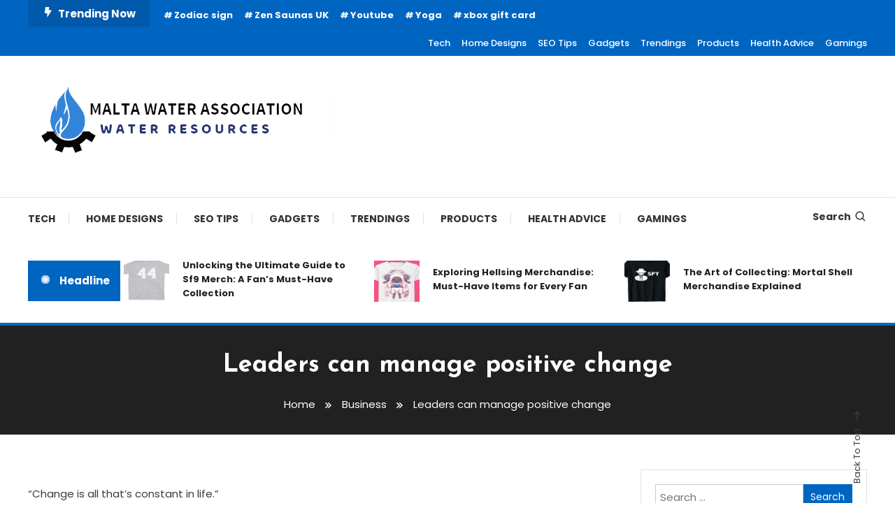

--- FILE ---
content_type: text/html; charset=UTF-8
request_url: https://maltawaterassociation.org/leaders-can-manage-positive-change/
body_size: 11732
content:
<!doctype html>
<html lang="en-US">
<head>
	<meta charset="UTF-8">
	<meta name="viewport" content="width=device-width, initial-scale=1">
	<link rel="profile" href="https://gmpg.org/xfn/11">

	<title>Leaders can manage positive change &#8211; Malta Water Association</title>
<meta name='robots' content='max-image-preview:large' />
<link rel='dns-prefetch' href='//fonts.googleapis.com' />
<link rel="alternate" type="application/rss+xml" title="Malta Water Association &raquo; Feed" href="https://maltawaterassociation.org/feed/" />
<link rel="alternate" type="application/rss+xml" title="Malta Water Association &raquo; Comments Feed" href="https://maltawaterassociation.org/comments/feed/" />
<link rel="alternate" title="oEmbed (JSON)" type="application/json+oembed" href="https://maltawaterassociation.org/wp-json/oembed/1.0/embed?url=https%3A%2F%2Fmaltawaterassociation.org%2Fleaders-can-manage-positive-change%2F" />
<link rel="alternate" title="oEmbed (XML)" type="text/xml+oembed" href="https://maltawaterassociation.org/wp-json/oembed/1.0/embed?url=https%3A%2F%2Fmaltawaterassociation.org%2Fleaders-can-manage-positive-change%2F&#038;format=xml" />
<style id='wp-img-auto-sizes-contain-inline-css' type='text/css'>
img:is([sizes=auto i],[sizes^="auto," i]){contain-intrinsic-size:3000px 1500px}
/*# sourceURL=wp-img-auto-sizes-contain-inline-css */
</style>

<style id='wp-emoji-styles-inline-css' type='text/css'>

	img.wp-smiley, img.emoji {
		display: inline !important;
		border: none !important;
		box-shadow: none !important;
		height: 1em !important;
		width: 1em !important;
		margin: 0 0.07em !important;
		vertical-align: -0.1em !important;
		background: none !important;
		padding: 0 !important;
	}
/*# sourceURL=wp-emoji-styles-inline-css */
</style>
<link rel='stylesheet' id='wp-block-library-css' href='https://maltawaterassociation.org/wp-includes/css/dist/block-library/style.min.css?ver=6.9' type='text/css' media='all' />
<style id='global-styles-inline-css' type='text/css'>
:root{--wp--preset--aspect-ratio--square: 1;--wp--preset--aspect-ratio--4-3: 4/3;--wp--preset--aspect-ratio--3-4: 3/4;--wp--preset--aspect-ratio--3-2: 3/2;--wp--preset--aspect-ratio--2-3: 2/3;--wp--preset--aspect-ratio--16-9: 16/9;--wp--preset--aspect-ratio--9-16: 9/16;--wp--preset--color--black: #000000;--wp--preset--color--cyan-bluish-gray: #abb8c3;--wp--preset--color--white: #ffffff;--wp--preset--color--pale-pink: #f78da7;--wp--preset--color--vivid-red: #cf2e2e;--wp--preset--color--luminous-vivid-orange: #ff6900;--wp--preset--color--luminous-vivid-amber: #fcb900;--wp--preset--color--light-green-cyan: #7bdcb5;--wp--preset--color--vivid-green-cyan: #00d084;--wp--preset--color--pale-cyan-blue: #8ed1fc;--wp--preset--color--vivid-cyan-blue: #0693e3;--wp--preset--color--vivid-purple: #9b51e0;--wp--preset--gradient--vivid-cyan-blue-to-vivid-purple: linear-gradient(135deg,rgb(6,147,227) 0%,rgb(155,81,224) 100%);--wp--preset--gradient--light-green-cyan-to-vivid-green-cyan: linear-gradient(135deg,rgb(122,220,180) 0%,rgb(0,208,130) 100%);--wp--preset--gradient--luminous-vivid-amber-to-luminous-vivid-orange: linear-gradient(135deg,rgb(252,185,0) 0%,rgb(255,105,0) 100%);--wp--preset--gradient--luminous-vivid-orange-to-vivid-red: linear-gradient(135deg,rgb(255,105,0) 0%,rgb(207,46,46) 100%);--wp--preset--gradient--very-light-gray-to-cyan-bluish-gray: linear-gradient(135deg,rgb(238,238,238) 0%,rgb(169,184,195) 100%);--wp--preset--gradient--cool-to-warm-spectrum: linear-gradient(135deg,rgb(74,234,220) 0%,rgb(151,120,209) 20%,rgb(207,42,186) 40%,rgb(238,44,130) 60%,rgb(251,105,98) 80%,rgb(254,248,76) 100%);--wp--preset--gradient--blush-light-purple: linear-gradient(135deg,rgb(255,206,236) 0%,rgb(152,150,240) 100%);--wp--preset--gradient--blush-bordeaux: linear-gradient(135deg,rgb(254,205,165) 0%,rgb(254,45,45) 50%,rgb(107,0,62) 100%);--wp--preset--gradient--luminous-dusk: linear-gradient(135deg,rgb(255,203,112) 0%,rgb(199,81,192) 50%,rgb(65,88,208) 100%);--wp--preset--gradient--pale-ocean: linear-gradient(135deg,rgb(255,245,203) 0%,rgb(182,227,212) 50%,rgb(51,167,181) 100%);--wp--preset--gradient--electric-grass: linear-gradient(135deg,rgb(202,248,128) 0%,rgb(113,206,126) 100%);--wp--preset--gradient--midnight: linear-gradient(135deg,rgb(2,3,129) 0%,rgb(40,116,252) 100%);--wp--preset--font-size--small: 13px;--wp--preset--font-size--medium: 20px;--wp--preset--font-size--large: 36px;--wp--preset--font-size--x-large: 42px;--wp--preset--spacing--20: 0.44rem;--wp--preset--spacing--30: 0.67rem;--wp--preset--spacing--40: 1rem;--wp--preset--spacing--50: 1.5rem;--wp--preset--spacing--60: 2.25rem;--wp--preset--spacing--70: 3.38rem;--wp--preset--spacing--80: 5.06rem;--wp--preset--shadow--natural: 6px 6px 9px rgba(0, 0, 0, 0.2);--wp--preset--shadow--deep: 12px 12px 50px rgba(0, 0, 0, 0.4);--wp--preset--shadow--sharp: 6px 6px 0px rgba(0, 0, 0, 0.2);--wp--preset--shadow--outlined: 6px 6px 0px -3px rgb(255, 255, 255), 6px 6px rgb(0, 0, 0);--wp--preset--shadow--crisp: 6px 6px 0px rgb(0, 0, 0);}:where(.is-layout-flex){gap: 0.5em;}:where(.is-layout-grid){gap: 0.5em;}body .is-layout-flex{display: flex;}.is-layout-flex{flex-wrap: wrap;align-items: center;}.is-layout-flex > :is(*, div){margin: 0;}body .is-layout-grid{display: grid;}.is-layout-grid > :is(*, div){margin: 0;}:where(.wp-block-columns.is-layout-flex){gap: 2em;}:where(.wp-block-columns.is-layout-grid){gap: 2em;}:where(.wp-block-post-template.is-layout-flex){gap: 1.25em;}:where(.wp-block-post-template.is-layout-grid){gap: 1.25em;}.has-black-color{color: var(--wp--preset--color--black) !important;}.has-cyan-bluish-gray-color{color: var(--wp--preset--color--cyan-bluish-gray) !important;}.has-white-color{color: var(--wp--preset--color--white) !important;}.has-pale-pink-color{color: var(--wp--preset--color--pale-pink) !important;}.has-vivid-red-color{color: var(--wp--preset--color--vivid-red) !important;}.has-luminous-vivid-orange-color{color: var(--wp--preset--color--luminous-vivid-orange) !important;}.has-luminous-vivid-amber-color{color: var(--wp--preset--color--luminous-vivid-amber) !important;}.has-light-green-cyan-color{color: var(--wp--preset--color--light-green-cyan) !important;}.has-vivid-green-cyan-color{color: var(--wp--preset--color--vivid-green-cyan) !important;}.has-pale-cyan-blue-color{color: var(--wp--preset--color--pale-cyan-blue) !important;}.has-vivid-cyan-blue-color{color: var(--wp--preset--color--vivid-cyan-blue) !important;}.has-vivid-purple-color{color: var(--wp--preset--color--vivid-purple) !important;}.has-black-background-color{background-color: var(--wp--preset--color--black) !important;}.has-cyan-bluish-gray-background-color{background-color: var(--wp--preset--color--cyan-bluish-gray) !important;}.has-white-background-color{background-color: var(--wp--preset--color--white) !important;}.has-pale-pink-background-color{background-color: var(--wp--preset--color--pale-pink) !important;}.has-vivid-red-background-color{background-color: var(--wp--preset--color--vivid-red) !important;}.has-luminous-vivid-orange-background-color{background-color: var(--wp--preset--color--luminous-vivid-orange) !important;}.has-luminous-vivid-amber-background-color{background-color: var(--wp--preset--color--luminous-vivid-amber) !important;}.has-light-green-cyan-background-color{background-color: var(--wp--preset--color--light-green-cyan) !important;}.has-vivid-green-cyan-background-color{background-color: var(--wp--preset--color--vivid-green-cyan) !important;}.has-pale-cyan-blue-background-color{background-color: var(--wp--preset--color--pale-cyan-blue) !important;}.has-vivid-cyan-blue-background-color{background-color: var(--wp--preset--color--vivid-cyan-blue) !important;}.has-vivid-purple-background-color{background-color: var(--wp--preset--color--vivid-purple) !important;}.has-black-border-color{border-color: var(--wp--preset--color--black) !important;}.has-cyan-bluish-gray-border-color{border-color: var(--wp--preset--color--cyan-bluish-gray) !important;}.has-white-border-color{border-color: var(--wp--preset--color--white) !important;}.has-pale-pink-border-color{border-color: var(--wp--preset--color--pale-pink) !important;}.has-vivid-red-border-color{border-color: var(--wp--preset--color--vivid-red) !important;}.has-luminous-vivid-orange-border-color{border-color: var(--wp--preset--color--luminous-vivid-orange) !important;}.has-luminous-vivid-amber-border-color{border-color: var(--wp--preset--color--luminous-vivid-amber) !important;}.has-light-green-cyan-border-color{border-color: var(--wp--preset--color--light-green-cyan) !important;}.has-vivid-green-cyan-border-color{border-color: var(--wp--preset--color--vivid-green-cyan) !important;}.has-pale-cyan-blue-border-color{border-color: var(--wp--preset--color--pale-cyan-blue) !important;}.has-vivid-cyan-blue-border-color{border-color: var(--wp--preset--color--vivid-cyan-blue) !important;}.has-vivid-purple-border-color{border-color: var(--wp--preset--color--vivid-purple) !important;}.has-vivid-cyan-blue-to-vivid-purple-gradient-background{background: var(--wp--preset--gradient--vivid-cyan-blue-to-vivid-purple) !important;}.has-light-green-cyan-to-vivid-green-cyan-gradient-background{background: var(--wp--preset--gradient--light-green-cyan-to-vivid-green-cyan) !important;}.has-luminous-vivid-amber-to-luminous-vivid-orange-gradient-background{background: var(--wp--preset--gradient--luminous-vivid-amber-to-luminous-vivid-orange) !important;}.has-luminous-vivid-orange-to-vivid-red-gradient-background{background: var(--wp--preset--gradient--luminous-vivid-orange-to-vivid-red) !important;}.has-very-light-gray-to-cyan-bluish-gray-gradient-background{background: var(--wp--preset--gradient--very-light-gray-to-cyan-bluish-gray) !important;}.has-cool-to-warm-spectrum-gradient-background{background: var(--wp--preset--gradient--cool-to-warm-spectrum) !important;}.has-blush-light-purple-gradient-background{background: var(--wp--preset--gradient--blush-light-purple) !important;}.has-blush-bordeaux-gradient-background{background: var(--wp--preset--gradient--blush-bordeaux) !important;}.has-luminous-dusk-gradient-background{background: var(--wp--preset--gradient--luminous-dusk) !important;}.has-pale-ocean-gradient-background{background: var(--wp--preset--gradient--pale-ocean) !important;}.has-electric-grass-gradient-background{background: var(--wp--preset--gradient--electric-grass) !important;}.has-midnight-gradient-background{background: var(--wp--preset--gradient--midnight) !important;}.has-small-font-size{font-size: var(--wp--preset--font-size--small) !important;}.has-medium-font-size{font-size: var(--wp--preset--font-size--medium) !important;}.has-large-font-size{font-size: var(--wp--preset--font-size--large) !important;}.has-x-large-font-size{font-size: var(--wp--preset--font-size--x-large) !important;}
/*# sourceURL=global-styles-inline-css */
</style>

<style id='classic-theme-styles-inline-css' type='text/css'>
/*! This file is auto-generated */
.wp-block-button__link{color:#fff;background-color:#32373c;border-radius:9999px;box-shadow:none;text-decoration:none;padding:calc(.667em + 2px) calc(1.333em + 2px);font-size:1.125em}.wp-block-file__button{background:#32373c;color:#fff;text-decoration:none}
/*# sourceURL=/wp-includes/css/classic-themes.min.css */
</style>
<link rel='stylesheet' id='color-magazine-fonts-css' href='https://fonts.googleapis.com/css?family=Josefin+Sans%3A400%2C700%7CPoppins%3A300%2C400%2C400i%2C500%2C700&#038;subset=latin%2Clatin-ext' type='text/css' media='all' />
<link rel='stylesheet' id='box-icons-css' href='https://maltawaterassociation.org/wp-content/themes/color-magazine/assets/library/box-icons/css/boxicons.min.css?ver=2.1.4' type='text/css' media='all' />
<link rel='stylesheet' id='lightslider-style-css' href='https://maltawaterassociation.org/wp-content/themes/color-magazine/assets/library/lightslider/css/lightslider.min.css?ver=6.9' type='text/css' media='all' />
<link rel='stylesheet' id='preloader-css' href='https://maltawaterassociation.org/wp-content/themes/color-magazine/assets/css/min/mt-preloader.min.css?ver=1.1.1' type='text/css' media='all' />
<link rel='stylesheet' id='color-magazine-style-css' href='https://maltawaterassociation.org/wp-content/themes/color-magazine/style.css?ver=1.1.1' type='text/css' media='all' />
<style id='color-magazine-style-inline-css' type='text/css'>
.category-button.cb-cat-2 a{background:#3b2d1b}
.category-button.cb-cat-2 a:hover{background:#090000}
#site-navigation ul li.cb-cat-2 .menu-item-description{background:#3b2d1b}
#site-navigation ul li.cb-cat-2 .menu-item-description:after{border-top-color:#3b2d1b}
.category-button.cb-cat-306 a{background:#3b2d1b}
.category-button.cb-cat-306 a:hover{background:#090000}
#site-navigation ul li.cb-cat-306 .menu-item-description{background:#3b2d1b}
#site-navigation ul li.cb-cat-306 .menu-item-description:after{border-top-color:#3b2d1b}
.category-button.cb-cat-3 a{background:#3b2d1b}
.category-button.cb-cat-3 a:hover{background:#090000}
#site-navigation ul li.cb-cat-3 .menu-item-description{background:#3b2d1b}
#site-navigation ul li.cb-cat-3 .menu-item-description:after{border-top-color:#3b2d1b}
.category-button.cb-cat-4 a{background:#3b2d1b}
.category-button.cb-cat-4 a:hover{background:#090000}
#site-navigation ul li.cb-cat-4 .menu-item-description{background:#3b2d1b}
#site-navigation ul li.cb-cat-4 .menu-item-description:after{border-top-color:#3b2d1b}
.category-button.cb-cat-5 a{background:#3b2d1b}
.category-button.cb-cat-5 a:hover{background:#090000}
#site-navigation ul li.cb-cat-5 .menu-item-description{background:#3b2d1b}
#site-navigation ul li.cb-cat-5 .menu-item-description:after{border-top-color:#3b2d1b}
.category-button.cb-cat-7 a{background:#3b2d1b}
.category-button.cb-cat-7 a:hover{background:#090000}
#site-navigation ul li.cb-cat-7 .menu-item-description{background:#3b2d1b}
#site-navigation ul li.cb-cat-7 .menu-item-description:after{border-top-color:#3b2d1b}
.category-button.cb-cat-8 a{background:#3b2d1b}
.category-button.cb-cat-8 a:hover{background:#090000}
#site-navigation ul li.cb-cat-8 .menu-item-description{background:#3b2d1b}
#site-navigation ul li.cb-cat-8 .menu-item-description:after{border-top-color:#3b2d1b}
.category-button.cb-cat-9 a{background:#3b2d1b}
.category-button.cb-cat-9 a:hover{background:#090000}
#site-navigation ul li.cb-cat-9 .menu-item-description{background:#3b2d1b}
#site-navigation ul li.cb-cat-9 .menu-item-description:after{border-top-color:#3b2d1b}
.category-button.cb-cat-10 a{background:#3b2d1b}
.category-button.cb-cat-10 a:hover{background:#090000}
#site-navigation ul li.cb-cat-10 .menu-item-description{background:#3b2d1b}
#site-navigation ul li.cb-cat-10 .menu-item-description:after{border-top-color:#3b2d1b}
.category-button.cb-cat-11 a{background:#3b2d1b}
.category-button.cb-cat-11 a:hover{background:#090000}
#site-navigation ul li.cb-cat-11 .menu-item-description{background:#3b2d1b}
#site-navigation ul li.cb-cat-11 .menu-item-description:after{border-top-color:#3b2d1b}
.category-button.cb-cat-12 a{background:#3b2d1b}
.category-button.cb-cat-12 a:hover{background:#090000}
#site-navigation ul li.cb-cat-12 .menu-item-description{background:#3b2d1b}
#site-navigation ul li.cb-cat-12 .menu-item-description:after{border-top-color:#3b2d1b}
.category-button.cb-cat-13 a{background:#3b2d1b}
.category-button.cb-cat-13 a:hover{background:#090000}
#site-navigation ul li.cb-cat-13 .menu-item-description{background:#3b2d1b}
#site-navigation ul li.cb-cat-13 .menu-item-description:after{border-top-color:#3b2d1b}
.category-button.cb-cat-15 a{background:#3b2d1b}
.category-button.cb-cat-15 a:hover{background:#090000}
#site-navigation ul li.cb-cat-15 .menu-item-description{background:#3b2d1b}
#site-navigation ul li.cb-cat-15 .menu-item-description:after{border-top-color:#3b2d1b}
.category-button.cb-cat-16 a{background:#3b2d1b}
.category-button.cb-cat-16 a:hover{background:#090000}
#site-navigation ul li.cb-cat-16 .menu-item-description{background:#3b2d1b}
#site-navigation ul li.cb-cat-16 .menu-item-description:after{border-top-color:#3b2d1b}
.category-button.cb-cat-17 a{background:#3b2d1b}
.category-button.cb-cat-17 a:hover{background:#090000}
#site-navigation ul li.cb-cat-17 .menu-item-description{background:#3b2d1b}
#site-navigation ul li.cb-cat-17 .menu-item-description:after{border-top-color:#3b2d1b}
.category-button.cb-cat-19 a{background:#3b2d1b}
.category-button.cb-cat-19 a:hover{background:#090000}
#site-navigation ul li.cb-cat-19 .menu-item-description{background:#3b2d1b}
#site-navigation ul li.cb-cat-19 .menu-item-description:after{border-top-color:#3b2d1b}
.category-button.cb-cat-20 a{background:#3b2d1b}
.category-button.cb-cat-20 a:hover{background:#090000}
#site-navigation ul li.cb-cat-20 .menu-item-description{background:#3b2d1b}
#site-navigation ul li.cb-cat-20 .menu-item-description:after{border-top-color:#3b2d1b}
.category-button.cb-cat-21 a{background:#3b2d1b}
.category-button.cb-cat-21 a:hover{background:#090000}
#site-navigation ul li.cb-cat-21 .menu-item-description{background:#3b2d1b}
#site-navigation ul li.cb-cat-21 .menu-item-description:after{border-top-color:#3b2d1b}
.category-button.cb-cat-22 a{background:#3b2d1b}
.category-button.cb-cat-22 a:hover{background:#090000}
#site-navigation ul li.cb-cat-22 .menu-item-description{background:#3b2d1b}
#site-navigation ul li.cb-cat-22 .menu-item-description:after{border-top-color:#3b2d1b}
.category-button.cb-cat-23 a{background:#3b2d1b}
.category-button.cb-cat-23 a:hover{background:#090000}
#site-navigation ul li.cb-cat-23 .menu-item-description{background:#3b2d1b}
#site-navigation ul li.cb-cat-23 .menu-item-description:after{border-top-color:#3b2d1b}
.category-button.cb-cat-24 a{background:#3b2d1b}
.category-button.cb-cat-24 a:hover{background:#090000}
#site-navigation ul li.cb-cat-24 .menu-item-description{background:#3b2d1b}
#site-navigation ul li.cb-cat-24 .menu-item-description:after{border-top-color:#3b2d1b}
.category-button.cb-cat-25 a{background:#3b2d1b}
.category-button.cb-cat-25 a:hover{background:#090000}
#site-navigation ul li.cb-cat-25 .menu-item-description{background:#3b2d1b}
#site-navigation ul li.cb-cat-25 .menu-item-description:after{border-top-color:#3b2d1b}
.category-button.cb-cat-407 a{background:#3b2d1b}
.category-button.cb-cat-407 a:hover{background:#090000}
#site-navigation ul li.cb-cat-407 .menu-item-description{background:#3b2d1b}
#site-navigation ul li.cb-cat-407 .menu-item-description:after{border-top-color:#3b2d1b}
.category-button.cb-cat-26 a{background:#3b2d1b}
.category-button.cb-cat-26 a:hover{background:#090000}
#site-navigation ul li.cb-cat-26 .menu-item-description{background:#3b2d1b}
#site-navigation ul li.cb-cat-26 .menu-item-description:after{border-top-color:#3b2d1b}
.category-button.cb-cat-27 a{background:#3b2d1b}
.category-button.cb-cat-27 a:hover{background:#090000}
#site-navigation ul li.cb-cat-27 .menu-item-description{background:#3b2d1b}
#site-navigation ul li.cb-cat-27 .menu-item-description:after{border-top-color:#3b2d1b}
.category-button.cb-cat-28 a{background:#3b2d1b}
.category-button.cb-cat-28 a:hover{background:#090000}
#site-navigation ul li.cb-cat-28 .menu-item-description{background:#3b2d1b}
#site-navigation ul li.cb-cat-28 .menu-item-description:after{border-top-color:#3b2d1b}
.category-button.cb-cat-29 a{background:#3b2d1b}
.category-button.cb-cat-29 a:hover{background:#090000}
#site-navigation ul li.cb-cat-29 .menu-item-description{background:#3b2d1b}
#site-navigation ul li.cb-cat-29 .menu-item-description:after{border-top-color:#3b2d1b}
.category-button.cb-cat-30 a{background:#3b2d1b}
.category-button.cb-cat-30 a:hover{background:#090000}
#site-navigation ul li.cb-cat-30 .menu-item-description{background:#3b2d1b}
#site-navigation ul li.cb-cat-30 .menu-item-description:after{border-top-color:#3b2d1b}
.category-button.cb-cat-31 a{background:#3b2d1b}
.category-button.cb-cat-31 a:hover{background:#090000}
#site-navigation ul li.cb-cat-31 .menu-item-description{background:#3b2d1b}
#site-navigation ul li.cb-cat-31 .menu-item-description:after{border-top-color:#3b2d1b}
.category-button.cb-cat-32 a{background:#3b2d1b}
.category-button.cb-cat-32 a:hover{background:#090000}
#site-navigation ul li.cb-cat-32 .menu-item-description{background:#3b2d1b}
#site-navigation ul li.cb-cat-32 .menu-item-description:after{border-top-color:#3b2d1b}
.category-button.cb-cat-33 a{background:#3b2d1b}
.category-button.cb-cat-33 a:hover{background:#090000}
#site-navigation ul li.cb-cat-33 .menu-item-description{background:#3b2d1b}
#site-navigation ul li.cb-cat-33 .menu-item-description:after{border-top-color:#3b2d1b}
.category-button.cb-cat-34 a{background:#3b2d1b}
.category-button.cb-cat-34 a:hover{background:#090000}
#site-navigation ul li.cb-cat-34 .menu-item-description{background:#3b2d1b}
#site-navigation ul li.cb-cat-34 .menu-item-description:after{border-top-color:#3b2d1b}
.category-button.cb-cat-35 a{background:#3b2d1b}
.category-button.cb-cat-35 a:hover{background:#090000}
#site-navigation ul li.cb-cat-35 .menu-item-description{background:#3b2d1b}
#site-navigation ul li.cb-cat-35 .menu-item-description:after{border-top-color:#3b2d1b}
.category-button.cb-cat-36 a{background:#3b2d1b}
.category-button.cb-cat-36 a:hover{background:#090000}
#site-navigation ul li.cb-cat-36 .menu-item-description{background:#3b2d1b}
#site-navigation ul li.cb-cat-36 .menu-item-description:after{border-top-color:#3b2d1b}
.category-button.cb-cat-369 a{background:#3b2d1b}
.category-button.cb-cat-369 a:hover{background:#090000}
#site-navigation ul li.cb-cat-369 .menu-item-description{background:#3b2d1b}
#site-navigation ul li.cb-cat-369 .menu-item-description:after{border-top-color:#3b2d1b}
.category-button.cb-cat-37 a{background:#3b2d1b}
.category-button.cb-cat-37 a:hover{background:#090000}
#site-navigation ul li.cb-cat-37 .menu-item-description{background:#3b2d1b}
#site-navigation ul li.cb-cat-37 .menu-item-description:after{border-top-color:#3b2d1b}
.category-button.cb-cat-38 a{background:#3b2d1b}
.category-button.cb-cat-38 a:hover{background:#090000}
#site-navigation ul li.cb-cat-38 .menu-item-description{background:#3b2d1b}
#site-navigation ul li.cb-cat-38 .menu-item-description:after{border-top-color:#3b2d1b}
.category-button.cb-cat-39 a{background:#3b2d1b}
.category-button.cb-cat-39 a:hover{background:#090000}
#site-navigation ul li.cb-cat-39 .menu-item-description{background:#3b2d1b}
#site-navigation ul li.cb-cat-39 .menu-item-description:after{border-top-color:#3b2d1b}
.category-button.cb-cat-40 a{background:#3b2d1b}
.category-button.cb-cat-40 a:hover{background:#090000}
#site-navigation ul li.cb-cat-40 .menu-item-description{background:#3b2d1b}
#site-navigation ul li.cb-cat-40 .menu-item-description:after{border-top-color:#3b2d1b}
.category-button.cb-cat-41 a{background:#3b2d1b}
.category-button.cb-cat-41 a:hover{background:#090000}
#site-navigation ul li.cb-cat-41 .menu-item-description{background:#3b2d1b}
#site-navigation ul li.cb-cat-41 .menu-item-description:after{border-top-color:#3b2d1b}
.category-button.cb-cat-1 a{background:#3b2d1b}
.category-button.cb-cat-1 a:hover{background:#090000}
#site-navigation ul li.cb-cat-1 .menu-item-description{background:#3b2d1b}
#site-navigation ul li.cb-cat-1 .menu-item-description:after{border-top-color:#3b2d1b}
a,a:hover,a:focus,a:active,.entry-cat .cat-links a:hover,.entry-cat a:hover,.byline a:hover,.posted-on a:hover,.entry-footer a:hover,.comment-author .fn .url:hover,.commentmetadata .comment-edit-link,#cancel-comment-reply-link,#cancel-comment-reply-link:before,.logged-in-as a,.widget a:hover,.widget a:hover::before,.widget li:hover::before,#top-navigation ul li a:hover,.mt-social-icon-wrap li a:hover,.mt-search-icon:hover,.mt-form-close a:hover,.menu-toggle:hover,#site-navigation ul li:hover>a,#site-navigation ul li.current-menu-item>a,#site-navigation ul li.current_page_ancestor>a,#site-navigation ul li.current-menu-ancestor>a,#site-navigation ul li.current_page_item>a,#site-navigation ul li.focus>a,.entry-title a:hover,.cat-links a:hover,.entry-meta a:hover,.entry-footer .mt-readmore-btn:hover,.btn-wrapper a:hover,.mt-readmore-btn:hover,.navigation.pagination .nav-links .page-numbers.current,.navigation.pagination .nav-links a.page-numbers:hover,.breadcrumbs a:hover,#footer-menu li a:hover,#top-footer a:hover,.color_magazine_latest_posts .mt-post-title a:hover,#mt-scrollup:hover,.mt-site-mode-wrap .mt-mode-toggle:hover,.mt-site-mode-wrap .mt-mode-toggle:checked:hover,.has-thumbnail .post-info-wrap .entry-title a:hover,.front-slider-block .post-info-wrap .entry-title a:hover{color:#0065C1}
.widget_search .search-submit,.widget_search .search-submit:hover,.widget_tag_cloud .tagcloud a:hover,.widget.widget_tag_cloud a:hover,.navigation.pagination .nav-links .page-numbers.current,.navigation.pagination .nav-links a.page-numbers:hover,.error-404.not-found,.color-magazine_social_media a:hover{border-color:#0065C1}
.edit-link .post-edit-link,.reply .comment-reply-link,.widget_search .search-submit,.widget_search .search-submit:hover,.widget_tag_cloud .tagcloud a:hover,.widget.widget_tag_cloud a:hover,#top-header,.mt-menu-search .mt-form-wrap .search-form .search-submit,.mt-menu-search .mt-form-wrap .search-form .search-submit:hover,#site-navigation .menu-item-description,.mt-ticker-label,.post-cats-list a,.front-slider-block .lSAction>a:hover,.top-featured-post-wrap .post-thumbnail .post-number,article.sticky::before,#secondary .widget .widget-title::before,.mt-related-post-title:before,#colophon .widget .widget-title:before,.features-post-title:before,.cvmm-block-title.layout--default:before,.color-magazine_social_media a:hover,.search-no-results #primary .search-submit{background:#0065C1}
.mt-site-dark-mode .widget_archive a:hover,.mt-site-dark-mode .widget_categories a:hover,.mt-site-dark-mode .widget_recent_entries a:hover,.mt-site-dark-mode .widget_meta a,.mt-site-dark-mode .widget_recent_comments li:hover,.mt-site-dark-mode .widget_rss li,.mt-site-dark-mode .widget_pages li a:hover,.mt-site-dark-mode .widget_nav_menu li a:hover,.mt-site-dark-mode .wp-block-latest-posts li a:hover,.mt-site-dark-mode .wp-block-archives li a:hover,.mt-site-dark-mode .wp-block-categories li a:hover,.mt-site-dark-mode .wp-block-page-list li a:hover,.mt-site-dark-mode .wp-block-latest-comments li:hover,.mt-site-dark-mode #site-navigation ul li a:hover,.mt-site-dark-mode .site-title a:hover,.mt-site-dark-mode .entry-title a:hover,.mt-site-dark-mode .cvmm-post-title a:hover,.mt-site-dark-mode .mt-social-icon-wrap li a:hover,.mt-site-dark-mode .mt-search-icon a:hover,.mt-site-dark-mode .ticker-post-title a:hover,.single.mt-site-dark-mode .mt-author-box .mt-author-info .mt-author-name a:hover,.mt-site-dark-mode .mt-site-mode-wrap .mt-mode-toggle:hover,.mt-site-dark-mode .mt-site-mode-wrap .mt-mode-toggle:checked:hover{color:#0065C1 !important}
#site-navigation .menu-item-description::after,.mt-custom-page-header{border-top-color:#0065C1}
.mt-container{width:1300px}.site-layout--boxed #page{width:1200px}#primary,.home.blog #primary{width:70%}#secondary,.home.blog #secondary{width:27%}
/*# sourceURL=color-magazine-style-inline-css */
</style>
<link rel='stylesheet' id='color-magazine-responsive-style-css' href='https://maltawaterassociation.org/wp-content/themes/color-magazine/assets/css/min/mt-responsive.min.css?ver=1.1.1' type='text/css' media='all' />
<script type="text/javascript" src="https://maltawaterassociation.org/wp-includes/js/jquery/jquery.min.js?ver=3.7.1" id="jquery-core-js"></script>
<script type="text/javascript" src="https://maltawaterassociation.org/wp-includes/js/jquery/jquery-migrate.min.js?ver=3.4.1" id="jquery-migrate-js"></script>
<link rel="https://api.w.org/" href="https://maltawaterassociation.org/wp-json/" /><link rel="alternate" title="JSON" type="application/json" href="https://maltawaterassociation.org/wp-json/wp/v2/posts/697" /><link rel="EditURI" type="application/rsd+xml" title="RSD" href="https://maltawaterassociation.org/xmlrpc.php?rsd" />
<meta name="generator" content="WordPress 6.9" />
<link rel="canonical" href="https://maltawaterassociation.org/leaders-can-manage-positive-change/" />
<link rel='shortlink' href='https://maltawaterassociation.org/?p=697' />
		<style type="text/css">
					.site-title,
			.site-description {
				position: absolute;
				clip: rect(1px, 1px, 1px, 1px);
			}
				</style>
		<link rel="icon" href="https://maltawaterassociation.org/wp-content/uploads/2023/05/cropped-Screenshot_18-removebg-preview-1-32x32.png" sizes="32x32" />
<link rel="icon" href="https://maltawaterassociation.org/wp-content/uploads/2023/05/cropped-Screenshot_18-removebg-preview-1-192x192.png" sizes="192x192" />
<link rel="apple-touch-icon" href="https://maltawaterassociation.org/wp-content/uploads/2023/05/cropped-Screenshot_18-removebg-preview-1-180x180.png" />
<meta name="msapplication-TileImage" content="https://maltawaterassociation.org/wp-content/uploads/2023/05/cropped-Screenshot_18-removebg-preview-1-270x270.png" />
</head>

<body class="wp-singular post-template-default single single-post postid-697 single-format-standard wp-custom-logo wp-theme-color-magazine site-layout--wide right-sidebar">

	        <div id="preloader-background">
	            <div class="preloader-wrapper">
	            		                            <div class="mt-wave">
	                                <div class="mt-rect mt-rect1"></div>
	                                <div class="mt-rect mt-rect2"></div>
	                                <div class="mt-rect mt-rect3"></div>
	                                <div class="mt-rect mt-rect4"></div>
	                                <div class="mt-rect mt-rect5"></div>
	                            </div>
	                            	            </div><!-- .preloader-wrapper -->
	        </div><!-- #preloader-background -->
	
<div id="page" class="site">
<a class="skip-link screen-reader-text" href="#content">Skip To Content</a>
	
<div id="top-header" class="top-header-wrap mt-clearfix">
    <div class="mt-container">
        <div class="trending-wrapper tag-before-icon">
    <span class="wrap-label"><i class="bx bxs-bolt" aria-hidden="true"></i>Trending Now</span>
    <div class="tags-wrapper">
        <span class="head-tags-links"><a href="https://maltawaterassociation.org/tag/zodiac-sign/" rel="tag">Zodiac sign</a><a href="https://maltawaterassociation.org/tag/zen-saunas-uk/" rel="tag">Zen Saunas UK</a><a href="https://maltawaterassociation.org/tag/youtube/" rel="tag">Youtube</a><a href="https://maltawaterassociation.org/tag/yoga/" rel="tag">Yoga</a><a href="https://maltawaterassociation.org/tag/xbox-gift-card/" rel="tag">xbox gift card</a></span>    </div><!-- .tags-wrapper -->
</div><!-- .trending-wrapper -->
<nav id="top-navigation" class="top-header-nav mt-clearfix">
    <div class="menu-main-navigation-container"><ul id="top-header-menu" class="menu"><li id="menu-item-11" class="menu-item menu-item-type-taxonomy menu-item-object-category menu-item-11 cb-cat-38"><a href="https://maltawaterassociation.org/category/tech/">Tech</a></li>
<li id="menu-item-12" class="menu-item menu-item-type-taxonomy menu-item-object-category menu-item-12 cb-cat-21"><a href="https://maltawaterassociation.org/category/home-designs/">Home Designs</a></li>
<li id="menu-item-13" class="menu-item menu-item-type-taxonomy menu-item-object-category menu-item-13 cb-cat-32"><a href="https://maltawaterassociation.org/category/seo-tips/">SEO Tips</a></li>
<li id="menu-item-14" class="menu-item menu-item-type-taxonomy menu-item-object-category menu-item-14 cb-cat-14"><a href="https://maltawaterassociation.org/category/gadgets/">Gadgets</a></li>
<li id="menu-item-15" class="menu-item menu-item-type-taxonomy menu-item-object-category menu-item-15 cb-cat-42"><a href="https://maltawaterassociation.org/category/trendings/">Trendings</a></li>
<li id="menu-item-16" class="menu-item menu-item-type-taxonomy menu-item-object-category menu-item-16 cb-cat-28"><a href="https://maltawaterassociation.org/category/products/">Products</a></li>
<li id="menu-item-17" class="menu-item menu-item-type-taxonomy menu-item-object-category menu-item-17 cb-cat-20"><a href="https://maltawaterassociation.org/category/health-advice/">Health Advice</a></li>
<li id="menu-item-18" class="menu-item menu-item-type-taxonomy menu-item-object-category menu-item-18 cb-cat-18"><a href="https://maltawaterassociation.org/category/gamings/">Gamings</a></li>
</ul></div></nav><!-- #top-navigation -->    </div><!-- mt-container -->
</div><!-- #top-header -->
<header id="masthead" class="site-header " >
    <div class="mt-logo-row-wrapper mt-clearfix">

        <div class="logo-ads-wrap">
            <div class="mt-container">
                <div class="site-branding">
                    <a href="https://maltawaterassociation.org/" class="custom-logo-link" rel="home"><img width="439" height="142" src="https://maltawaterassociation.org/wp-content/uploads/2023/05/Screenshot_18-removebg-preview-1.png" class="custom-logo" alt="Malta Water Association" decoding="async" fetchpriority="high" srcset="https://maltawaterassociation.org/wp-content/uploads/2023/05/Screenshot_18-removebg-preview-1.png 439w, https://maltawaterassociation.org/wp-content/uploads/2023/05/Screenshot_18-removebg-preview-1-300x97.png 300w" sizes="(max-width: 439px) 100vw, 439px" /></a>                            <p class="site-title"><a href="https://maltawaterassociation.org/" rel="home">Malta Water Association</a></p>
                                                <p class="site-description">Water Resources</p>
                                    </div><!-- .site-branding -->
                <div class="header-widget-wrapper">
                                    </div>
            </div> <!-- mt-container -->
        </div><!-- .logo-ads-wrap -->

        <div class="mt-social-menu-wrapper">
            <div class="mt-container">

                <div class="mt-main-menu-wrapper">
                                        <div class="menu-toggle"><a href="javascript:void(0)"><i class="bx bx-menu"></i>Menu</a></div>
                    <nav itemscope id="site-navigation" class="main-navigation">
                        <div class="menu-main-navigation-container"><ul id="primary-menu" class="menu"><li class="menu-item menu-item-type-taxonomy menu-item-object-category menu-item-11 cb-cat-38"><a href="https://maltawaterassociation.org/category/tech/">Tech</a></li>
<li class="menu-item menu-item-type-taxonomy menu-item-object-category menu-item-12 cb-cat-21"><a href="https://maltawaterassociation.org/category/home-designs/">Home Designs</a></li>
<li class="menu-item menu-item-type-taxonomy menu-item-object-category menu-item-13 cb-cat-32"><a href="https://maltawaterassociation.org/category/seo-tips/">SEO Tips</a></li>
<li class="menu-item menu-item-type-taxonomy menu-item-object-category menu-item-14 cb-cat-14"><a href="https://maltawaterassociation.org/category/gadgets/">Gadgets</a></li>
<li class="menu-item menu-item-type-taxonomy menu-item-object-category menu-item-15 cb-cat-42"><a href="https://maltawaterassociation.org/category/trendings/">Trendings</a></li>
<li class="menu-item menu-item-type-taxonomy menu-item-object-category menu-item-16 cb-cat-28"><a href="https://maltawaterassociation.org/category/products/">Products</a></li>
<li class="menu-item menu-item-type-taxonomy menu-item-object-category menu-item-17 cb-cat-20"><a href="https://maltawaterassociation.org/category/health-advice/">Health Advice</a></li>
<li class="menu-item menu-item-type-taxonomy menu-item-object-category menu-item-18 cb-cat-18"><a href="https://maltawaterassociation.org/category/gamings/">Gamings</a></li>
</ul></div>                    </nav><!-- #site-navigation -->
                </div><!-- .mt-main-menu-wrapper -->

                <div class="mt-social-search-wrapper">
                    <div class="mt-menu-search">
	<div class="mt-search-icon"><a href="javascript:void(0)">Search<i class='bx bx-search'></i></a></div>
	<div class="mt-form-wrap">
		<div class="mt-form-close"><a href="javascript:void(0)"><i class='bx bx-x'></i></a></div>
		<form role="search" method="get" class="search-form" action="https://maltawaterassociation.org/">
				<label>
					<span class="screen-reader-text">Search for:</span>
					<input type="search" class="search-field" placeholder="Search &hellip;" value="" name="s" />
				</label>
				<input type="submit" class="search-submit" value="Search" />
			</form>	</div><!-- .mt-form-wrap -->
</div><!-- .mt-menu-search -->                </div><!-- .mt-social-search-wrapper -->
                
            </div><!--.mt-container -->
        </div><!--.mt-social-menu-wrapper -->
         
    </div><!--.mt-logo-row-wrapper -->
</header><!-- #masthead -->

<div class="mt-header-ticker-wrapper ">
    <div class="mt-container">
        <div class="mt-ticker-label"><div class="ticker-spinner"><div class="ticker-bounce1"></div><div class="ticker-bounce2"></div></div>Headline</div>        <div class="ticker-posts-wrap">
                                <div class="ticker-post-thumb-wrap">
                        <div class="ticker-post-thumb">
                            <img width="150" height="150" src="https://maltawaterassociation.org/wp-content/uploads/2026/01/13-7-150x150.jpg" class="attachment-thumbnail size-thumbnail wp-post-image" alt="Unlocking the Ultimate Guide to Sf9 Merch: A Fan&#039;s Must-Have Collection" decoding="async" />                        </div>
                        <div class="ticker-post-title-wrap">
                            <div class="ticker-post-title">
                                <a href="https://maltawaterassociation.org/unlocking-the-ultimate-guide-to-sf9-merch-a-fans-must-have-collection/">Unlocking the Ultimate Guide to Sf9 Merch: A Fan&#8217;s Must-Have Collection</a>
                            </div>
                        </div><!-- ticker-post-title-wrap -->
                    </div><!-- .ticker-post-thumb-wrap -->
                                <div class="ticker-post-thumb-wrap">
                        <div class="ticker-post-thumb">
                            <img width="150" height="150" src="https://maltawaterassociation.org/wp-content/uploads/2026/01/49-7-150x150.jpg" class="attachment-thumbnail size-thumbnail wp-post-image" alt="Exploring Hellsing Merchandise: Must-Have Items for Every Fan" decoding="async" />                        </div>
                        <div class="ticker-post-title-wrap">
                            <div class="ticker-post-title">
                                <a href="https://maltawaterassociation.org/exploring-hellsing-merchandise-must-have-items-for-every-fan/">Exploring Hellsing Merchandise: Must-Have Items for Every Fan</a>
                            </div>
                        </div><!-- ticker-post-title-wrap -->
                    </div><!-- .ticker-post-thumb-wrap -->
                                <div class="ticker-post-thumb-wrap">
                        <div class="ticker-post-thumb">
                            <img width="150" height="150" src="https://maltawaterassociation.org/wp-content/uploads/2026/01/65-1-150x150.jpg" class="attachment-thumbnail size-thumbnail wp-post-image" alt="The Art of Collecting: Mortal Shell Merchandise Explained" decoding="async" />                        </div>
                        <div class="ticker-post-title-wrap">
                            <div class="ticker-post-title">
                                <a href="https://maltawaterassociation.org/the-art-of-collecting-mortal-shell-merchandise-explained/">The Art of Collecting: Mortal Shell Merchandise Explained</a>
                            </div>
                        </div><!-- ticker-post-title-wrap -->
                    </div><!-- .ticker-post-thumb-wrap -->
                                <div class="ticker-post-thumb-wrap">
                        <div class="ticker-post-thumb">
                            <img width="150" height="150" src="https://maltawaterassociation.org/wp-content/uploads/2026/01/31-1-150x150.jpg" class="attachment-thumbnail size-thumbnail wp-post-image" alt="Your Complete Guide to Out Of Character Official Store Essentials" decoding="async" />                        </div>
                        <div class="ticker-post-title-wrap">
                            <div class="ticker-post-title">
                                <a href="https://maltawaterassociation.org/your-complete-guide-to-out-of-character-official-store-essentials/">Your Complete Guide to Out Of Character Official Store Essentials</a>
                            </div>
                        </div><!-- ticker-post-title-wrap -->
                    </div><!-- .ticker-post-thumb-wrap -->
                                <div class="ticker-post-thumb-wrap">
                        <div class="ticker-post-thumb">
                            <img width="150" height="150" src="https://maltawaterassociation.org/wp-content/uploads/2025/12/89-9-150x150.jpg" class="attachment-thumbnail size-thumbnail wp-post-image" alt="" decoding="async" />                        </div>
                        <div class="ticker-post-title-wrap">
                            <div class="ticker-post-title">
                                <a href="https://maltawaterassociation.org/unlocking-the-secrets-of-valheim-official-merchandise/">Unlocking the Secrets of Valheim Official Merchandise</a>
                            </div>
                        </div><!-- ticker-post-title-wrap -->
                    </div><!-- .ticker-post-thumb-wrap -->
                                <div class="ticker-post-thumb-wrap">
                        <div class="ticker-post-thumb">
                            <img width="150" height="150" src="https://maltawaterassociation.org/wp-content/uploads/2025/12/32-1-150x150.jpg" class="attachment-thumbnail size-thumbnail wp-post-image" alt="" decoding="async" />                        </div>
                        <div class="ticker-post-title-wrap">
                            <div class="ticker-post-title">
                                <a href="https://maltawaterassociation.org/elevate-your-collection-the-chronicles-of-narnia-merchandise-unveiled/">Elevate Your Collection: The Chronicles Of Narnia Merchandise Unveiled</a>
                            </div>
                        </div><!-- ticker-post-title-wrap -->
                    </div><!-- .ticker-post-thumb-wrap -->
                                <div class="ticker-post-thumb-wrap">
                        <div class="ticker-post-thumb">
                                                    </div>
                        <div class="ticker-post-title-wrap">
                            <div class="ticker-post-title">
                                <a href="https://maltawaterassociation.org/nan/">nan</a>
                            </div>
                        </div><!-- ticker-post-title-wrap -->
                    </div><!-- .ticker-post-thumb-wrap -->
                                <div class="ticker-post-thumb-wrap">
                        <div class="ticker-post-thumb">
                            <img width="150" height="150" src="https://maltawaterassociation.org/wp-content/uploads/2025/12/88-5-150x150.jpg" class="attachment-thumbnail size-thumbnail wp-post-image" alt="Savoring History: Tastinghistory Merch Collection Spotlight" decoding="async" />                        </div>
                        <div class="ticker-post-title-wrap">
                            <div class="ticker-post-title">
                                <a href="https://maltawaterassociation.org/savoring-history-tastinghistory-merch-collection-spotlight/">Savoring History: Tastinghistory Merch Collection Spotlight</a>
                            </div>
                        </div><!-- ticker-post-title-wrap -->
                    </div><!-- .ticker-post-thumb-wrap -->
                                <div class="ticker-post-thumb-wrap">
                        <div class="ticker-post-thumb">
                            <img width="150" height="150" src="https://maltawaterassociation.org/wp-content/uploads/2025/12/1-242-150x150.jpg" class="attachment-thumbnail size-thumbnail wp-post-image" alt="Best Hack-and-Slash Fantasy Games" decoding="async" />                        </div>
                        <div class="ticker-post-title-wrap">
                            <div class="ticker-post-title">
                                <a href="https://maltawaterassociation.org/best-hack-and-slash-fantasy-games/">Best Hack-and-Slash Fantasy Games</a>
                            </div>
                        </div><!-- ticker-post-title-wrap -->
                    </div><!-- .ticker-post-thumb-wrap -->
                    </div><!-- .ticker-posts-wrap -->
     </div>
</div><!-- .mt-header-ticker-wrapper -->

    <div class="mt-custom-page-header">
        <div class="mt-container inner-page-header mt-clearfix">
            <h1 class="page-title">Leaders can manage positive change</h1>
            			<nav id="breadcrumb" class="mt-breadcrumb">
				<div role="navigation" aria-label="Breadcrumbs" class="breadcrumb-trail breadcrumbs" itemprop="breadcrumb"><div class="mt-container"><ul class="trail-items" itemscope itemtype="http://schema.org/BreadcrumbList"><meta name="numberOfItems" content="3" /><meta name="itemListOrder" content="Ascending" /><li itemprop="itemListElement" itemscope itemtype="http://schema.org/ListItem" class="trail-item trail-begin"><a href="https://maltawaterassociation.org/" rel="home" itemprop="item"><span itemprop="name">Home</span></a><meta itemprop="position" content="1" /></li><li itemprop="itemListElement" itemscope itemtype="http://schema.org/ListItem" class="trail-item"><a href="https://maltawaterassociation.org/category/business/" itemprop="item"><span itemprop="name">Business</span></a><meta itemprop="position" content="2" /></li><li itemprop="itemListElement" itemscope itemtype="http://schema.org/ListItem" class="trail-item trail-end"><span itemprop="name"><span itemprop="name">Leaders can manage positive change</span></span><meta itemprop="position" content="3" /></li></ul></div></div>			</nav>
	        </div><!-- .mt-container -->
    </div><!-- .mt-custom-page-header -->

	<div id="content" class="site-content">
		<div class="mt-container">
<div class="mt-single-post-page-wrapper">

	<div id="primary" class="content-area">
		<main id="main" class="site-main">

		
<article id="post-697" class="has-thumbnail post-697 post type-post status-publish format-standard has-post-thumbnail hentry category-business tag-financial">
	<div class="post-thumbnail">
				<div class="post-info-wrap">
			<div class="post-cat">				<div class="post-cats-list">
												<span class="category-button cb-cat-5"><a href="https://maltawaterassociation.org/category/business/">Business</a></span>
									</div><!-- .post-cats-list --></div><!-- .post-cat -->
			
<div class="entry-meta"> 
    <span class="posted-on"><a href="https://maltawaterassociation.org/leaders-can-manage-positive-change/" rel="bookmark"><time class="entry-date published updated" datetime="2022-11-09T08:26:52+00:00">November 9, 2022</time></a></span><span class="byline"><span class="author vcard"><a class="url fn n" href="https://maltawaterassociation.org/author/admin/">admin</a></span></span> 
</div>
<header class="entry-header">
    <h1 class="entry-title">Leaders can manage positive change</h1></header><!-- .entry-header -->	    </div><!--.post-info-wrap -->
	</div><!-- .post-thumbnail -->

	<div class="entry-content">
		<p style="text-align: justify;">&#8220;Change is all that&#8217;s constant in life.&#8221;</p>
<p style="text-align: justify;">No business leader can convince investors to state things as they are. Although CEOs and chief financial officers are constantly looking for ways to drive innovation, only a small percentage of <a href="https://mobile.twitter.com/jasonharecfp"><strong>Jason Daniel Hare</strong></a> change management programs have been successful. Why is this so? Research shows that 70% of changes in multinationals fail within the past 15-years.</p>
<p style="text-align: justify;">Just a few of the world&#8217;s trends are globalisation, globalization, emerging technology and corporate social responsibility. Organizations must adapt and change, but a successful company knows that it must be proactive, not reactive.</p>
<p style="text-align: justify;">Major strategic shifts occur more frequently and faster now than ever. This shows how important it is to understand the risks, stakes, and costs of failure in change management. Today&#8217;s staff are expected to undertake three to four-times the amount of change they can normally handle. Some staff may even be disappointed by this &#8220;fluidity.&#8221; Change management is an important core competency. The ultimate corporate advantage is the ability to transform. Many people view change as a positive force. They see it as an opportunity for reassessing the fundamentals and keeping excesses under control.</p>
<p style="text-align: justify;">What are the steps required to make change management work? Here are some tips to help you get started.</p>
<ol>
<li>Communicate- Prepare your troops</li>
</ol>
<p style="text-align: justify;">To make major changes, the first step is to convince everyone that a fundamental shift in behavior is required. It is not enough to just throw your employees under the bus with changes. Jason Daniel Hare need to instill a sense of passion that drives deep-seated, lasting change. Employers have to give Generation Y a reason they can fight for, especially since it has been proven that they need a sense if reason and personal interest.</p>
<p style="text-align: justify;">Management of change requires tone from the top. Senior leaders should ensure that the change process is well managed and communicated. It is essential that senior leaders clearly communicate the need for resources, the desired outcome and who will be responsible. Some experts have pointed out that the failure of change management initiatives is often due to poor communication from management and audit teams.</p>
<ul>
<li>Get the resources you need to equip your troops</li>
</ul>
<p style="text-align: justify;">A willingness to accept change is essential for employees. Ironically, companies can spend millions to merge or acquire businesses but only half that amount on training. Like a soldier needing his weapons to fight, employees must be well-equipped for business. You must carefully plan and execute your learning and development.</p>
<p style="text-align: justify;">To ensure people are prepared for the future, one must first understand what the new skills require. Then target and tailor training efforts to help them. When there is transformative change, new skills can often be more behavioral than technical. If an employee has lost their administrative job, they may be willing and able to do the more important business liaison role, but don&#8217;t have the necessary skills. For the employee to be able to rotate to the new position, this will require time and education. Communication is essential between the top management and the employee in order to resolve any expectations before the employee assumes their new role.</p>
<ul>
<li>Reward the right numbers with focus and reward</li>
</ul>
<p style="text-align: justify;">We all know that goals need to be S.M.A.R.T. This means the goal must have a specific and measureable purpose. People are naturally resistant and can overpower organisations when they undergo changes. Traditions often dominate organisation. It&#8217;s helpful to break down large-scale transformations into smaller steps. This will allow your organisation to celebrate and monitor achievements. It is possible to use short-term wins to give momentum to the team so they can accomplish the big changes. It is crucial that you measure and celebrate your successes, rather than assuming that they are achieved.</p>
<p style="text-align: justify;">You must also ensure that you measure the right things and reward them accordingly. Your carrot must reward the right behavior. This will enhance your business&#8217; value. There is no magic solution to all of this. This is why it is so important to gather the troops by constant communication, providing them with the required resources, and keeping an eye on the key indicators that indicate success.</p>
	</div> <!-- .entry-content -->

	<footer class="entry-footer">
		<span class="tags-links">Tagged <a href="https://maltawaterassociation.org/tag/financial/" rel="tag">Financial</a></span>	</footer><!-- .entry-footer -->

	
</article><!-- #post-697 -->
	<nav class="navigation post-navigation" aria-label="Posts">
		<h2 class="screen-reader-text">Post navigation</h2>
		<div class="nav-links"><div class="nav-previous"><a href="https://maltawaterassociation.org/how-lot-do-you-cost-for-buy-instagram-likes/" rel="prev">How lot Do You Cost For Buy Instagram Likes</a></div><div class="nav-next"><a href="https://maltawaterassociation.org/introducing-the-simple-solution-to-wallpaper-singapore-review/" rel="next">Introducing The Simple Solution to Wallpaper Singapore Review</a></div></div>
	</nav>
		</main><!-- #main -->
	</div><!-- #primary -->

	<aside id="secondary" class="widget-area">
	<section id="search-3" class="widget widget_search"><form role="search" method="get" class="search-form" action="https://maltawaterassociation.org/">
				<label>
					<span class="screen-reader-text">Search for:</span>
					<input type="search" class="search-field" placeholder="Search &hellip;" value="" name="s" />
				</label>
				<input type="submit" class="search-submit" value="Search" />
			</form></section>
		<section id="recent-posts-2" class="widget widget_recent_entries">
		<h4 class="widget-title">Recent Posts</h4>
		<ul>
											<li>
					<a href="https://maltawaterassociation.org/unlocking-the-ultimate-guide-to-sf9-merch-a-fans-must-have-collection/">Unlocking the Ultimate Guide to Sf9 Merch: A Fan&#8217;s Must-Have Collection</a>
									</li>
											<li>
					<a href="https://maltawaterassociation.org/exploring-hellsing-merchandise-must-have-items-for-every-fan/">Exploring Hellsing Merchandise: Must-Have Items for Every Fan</a>
									</li>
											<li>
					<a href="https://maltawaterassociation.org/the-art-of-collecting-mortal-shell-merchandise-explained/">The Art of Collecting: Mortal Shell Merchandise Explained</a>
									</li>
											<li>
					<a href="https://maltawaterassociation.org/your-complete-guide-to-out-of-character-official-store-essentials/">Your Complete Guide to Out Of Character Official Store Essentials</a>
									</li>
											<li>
					<a href="https://maltawaterassociation.org/unlocking-the-secrets-of-valheim-official-merchandise/">Unlocking the Secrets of Valheim Official Merchandise</a>
									</li>
					</ul>

		</section><section id="nav_menu-2" class="widget widget_nav_menu"><h4 class="widget-title">Categories</h4><div class="menu-main-navigation-container"><ul id="menu-main-navigation" class="menu"><li class="menu-item menu-item-type-taxonomy menu-item-object-category menu-item-11 cb-cat-38"><a href="https://maltawaterassociation.org/category/tech/">Tech</a></li>
<li class="menu-item menu-item-type-taxonomy menu-item-object-category menu-item-12 cb-cat-21"><a href="https://maltawaterassociation.org/category/home-designs/">Home Designs</a></li>
<li class="menu-item menu-item-type-taxonomy menu-item-object-category menu-item-13 cb-cat-32"><a href="https://maltawaterassociation.org/category/seo-tips/">SEO Tips</a></li>
<li class="menu-item menu-item-type-taxonomy menu-item-object-category menu-item-14 cb-cat-14"><a href="https://maltawaterassociation.org/category/gadgets/">Gadgets</a></li>
<li class="menu-item menu-item-type-taxonomy menu-item-object-category menu-item-15 cb-cat-42"><a href="https://maltawaterassociation.org/category/trendings/">Trendings</a></li>
<li class="menu-item menu-item-type-taxonomy menu-item-object-category menu-item-16 cb-cat-28"><a href="https://maltawaterassociation.org/category/products/">Products</a></li>
<li class="menu-item menu-item-type-taxonomy menu-item-object-category menu-item-17 cb-cat-20"><a href="https://maltawaterassociation.org/category/health-advice/">Health Advice</a></li>
<li class="menu-item menu-item-type-taxonomy menu-item-object-category menu-item-18 cb-cat-18"><a href="https://maltawaterassociation.org/category/gamings/">Gamings</a></li>
</ul></div></section></aside><!-- #secondary -->
</div><!-- .mt-single-post-page-wrapper -->

	    </div> <!-- mt-container -->
	</div><!-- #content -->

    <footer id="colophon" class="site-footer">			<div id="bottom-footer">
	            <div class="mt-container">
	        			        				<nav id="footer-navigation" class="footer-navigation">
	    							        				</nav><!-- #footer-navigation -->
	        		
	        		<div class="site-info">
	        			<span class="mt-copyright-text">
	        				Color Magazine	        			</span>
	        			<span class="sep"> | </span>
	        				Theme: Color Magazine by <a href="https://mysterythemes.com">Mystery Themes</a>.	        		</div><!-- .site-info -->
	            </div><!-- .mt-container -->
	        </div><!-- #bottom-footer -->
	</footer><!-- #colophon -->
<div id="mt-scrollup" class="animated arrow-hide">
    <span>Back To Top</span>
</div><!-- #mt-scrollup -->

	
</div><!-- #page -->

<script type="speculationrules">
{"prefetch":[{"source":"document","where":{"and":[{"href_matches":"/*"},{"not":{"href_matches":["/wp-*.php","/wp-admin/*","/wp-content/uploads/*","/wp-content/*","/wp-content/plugins/*","/wp-content/themes/color-magazine/*","/*\\?(.+)"]}},{"not":{"selector_matches":"a[rel~=\"nofollow\"]"}},{"not":{"selector_matches":".no-prefetch, .no-prefetch a"}}]},"eagerness":"conservative"}]}
</script>
<script type="text/javascript" src="https://maltawaterassociation.org/wp-content/themes/color-magazine/assets/js/mt-combine-scripts.js?ver=1.1.1" id="color-magazine-combine-scripts-js"></script>
<script type="text/javascript" src="https://maltawaterassociation.org/wp-content/themes/color-magazine/assets/js/navigation.js?ver=1.1.1" id="color-magazine-navigation-js"></script>
<script type="text/javascript" src="https://maltawaterassociation.org/wp-content/themes/color-magazine/assets/js/skip-link-focus-fix.js?ver=1.1.1" id="color-magazine-skip-link-focus-fix-js"></script>
<script type="text/javascript" id="color-magazine-custom-scripts-js-extra">
/* <![CDATA[ */
var color_magazineObject = {"menu_sticky":"on"};
//# sourceURL=color-magazine-custom-scripts-js-extra
/* ]]> */
</script>
<script type="text/javascript" src="https://maltawaterassociation.org/wp-content/themes/color-magazine/assets/js/min/mt-custom-scripts.min.js?ver=1.1.1" id="color-magazine-custom-scripts-js"></script>
<script id="wp-emoji-settings" type="application/json">
{"baseUrl":"https://s.w.org/images/core/emoji/17.0.2/72x72/","ext":".png","svgUrl":"https://s.w.org/images/core/emoji/17.0.2/svg/","svgExt":".svg","source":{"concatemoji":"https://maltawaterassociation.org/wp-includes/js/wp-emoji-release.min.js?ver=6.9"}}
</script>
<script type="module">
/* <![CDATA[ */
/*! This file is auto-generated */
const a=JSON.parse(document.getElementById("wp-emoji-settings").textContent),o=(window._wpemojiSettings=a,"wpEmojiSettingsSupports"),s=["flag","emoji"];function i(e){try{var t={supportTests:e,timestamp:(new Date).valueOf()};sessionStorage.setItem(o,JSON.stringify(t))}catch(e){}}function c(e,t,n){e.clearRect(0,0,e.canvas.width,e.canvas.height),e.fillText(t,0,0);t=new Uint32Array(e.getImageData(0,0,e.canvas.width,e.canvas.height).data);e.clearRect(0,0,e.canvas.width,e.canvas.height),e.fillText(n,0,0);const a=new Uint32Array(e.getImageData(0,0,e.canvas.width,e.canvas.height).data);return t.every((e,t)=>e===a[t])}function p(e,t){e.clearRect(0,0,e.canvas.width,e.canvas.height),e.fillText(t,0,0);var n=e.getImageData(16,16,1,1);for(let e=0;e<n.data.length;e++)if(0!==n.data[e])return!1;return!0}function u(e,t,n,a){switch(t){case"flag":return n(e,"\ud83c\udff3\ufe0f\u200d\u26a7\ufe0f","\ud83c\udff3\ufe0f\u200b\u26a7\ufe0f")?!1:!n(e,"\ud83c\udde8\ud83c\uddf6","\ud83c\udde8\u200b\ud83c\uddf6")&&!n(e,"\ud83c\udff4\udb40\udc67\udb40\udc62\udb40\udc65\udb40\udc6e\udb40\udc67\udb40\udc7f","\ud83c\udff4\u200b\udb40\udc67\u200b\udb40\udc62\u200b\udb40\udc65\u200b\udb40\udc6e\u200b\udb40\udc67\u200b\udb40\udc7f");case"emoji":return!a(e,"\ud83e\u1fac8")}return!1}function f(e,t,n,a){let r;const o=(r="undefined"!=typeof WorkerGlobalScope&&self instanceof WorkerGlobalScope?new OffscreenCanvas(300,150):document.createElement("canvas")).getContext("2d",{willReadFrequently:!0}),s=(o.textBaseline="top",o.font="600 32px Arial",{});return e.forEach(e=>{s[e]=t(o,e,n,a)}),s}function r(e){var t=document.createElement("script");t.src=e,t.defer=!0,document.head.appendChild(t)}a.supports={everything:!0,everythingExceptFlag:!0},new Promise(t=>{let n=function(){try{var e=JSON.parse(sessionStorage.getItem(o));if("object"==typeof e&&"number"==typeof e.timestamp&&(new Date).valueOf()<e.timestamp+604800&&"object"==typeof e.supportTests)return e.supportTests}catch(e){}return null}();if(!n){if("undefined"!=typeof Worker&&"undefined"!=typeof OffscreenCanvas&&"undefined"!=typeof URL&&URL.createObjectURL&&"undefined"!=typeof Blob)try{var e="postMessage("+f.toString()+"("+[JSON.stringify(s),u.toString(),c.toString(),p.toString()].join(",")+"));",a=new Blob([e],{type:"text/javascript"});const r=new Worker(URL.createObjectURL(a),{name:"wpTestEmojiSupports"});return void(r.onmessage=e=>{i(n=e.data),r.terminate(),t(n)})}catch(e){}i(n=f(s,u,c,p))}t(n)}).then(e=>{for(const n in e)a.supports[n]=e[n],a.supports.everything=a.supports.everything&&a.supports[n],"flag"!==n&&(a.supports.everythingExceptFlag=a.supports.everythingExceptFlag&&a.supports[n]);var t;a.supports.everythingExceptFlag=a.supports.everythingExceptFlag&&!a.supports.flag,a.supports.everything||((t=a.source||{}).concatemoji?r(t.concatemoji):t.wpemoji&&t.twemoji&&(r(t.twemoji),r(t.wpemoji)))});
//# sourceURL=https://maltawaterassociation.org/wp-includes/js/wp-emoji-loader.min.js
/* ]]> */
</script>
</body>
</html>


<!-- Page cached by LiteSpeed Cache 7.7 on 2026-01-19 06:10:23 -->